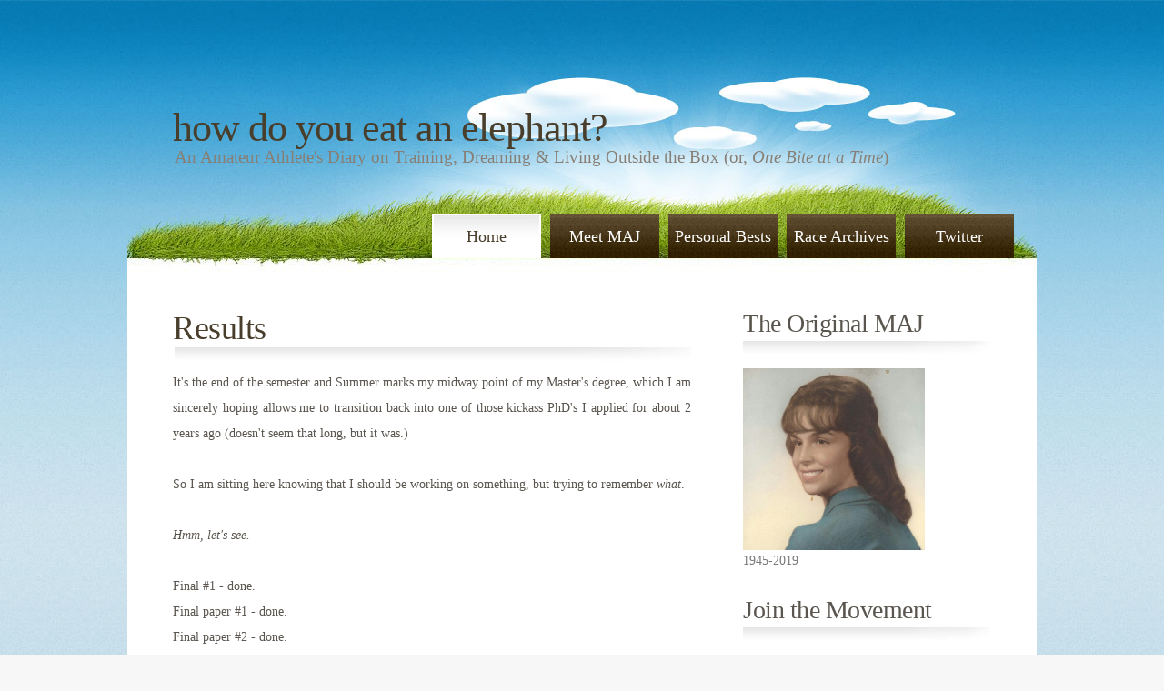

--- FILE ---
content_type: text/html; charset=UTF-8
request_url: http://www.theoriginalmaj.com/2013/05/results.html
body_size: 13722
content:
<!DOCTYPE html>
<html dir='ltr' xmlns='http://www.w3.org/1999/xhtml' xmlns:b='http://www.google.com/2005/gml/b' xmlns:data='http://www.google.com/2005/gml/data' xmlns:expr='http://www.google.com/2005/gml/expr'>
<head>
<link href='https://www.blogger.com/static/v1/widgets/2944754296-widget_css_bundle.css' rel='stylesheet' type='text/css'/>
<meta content='text/html; charset=UTF-8' http-equiv='Content-Type'/>
<meta content='blogger' name='generator'/>
<link href='http://www.theoriginalmaj.com/favicon.ico' rel='icon' type='image/x-icon'/>
<link href='http://www.theoriginalmaj.com/2013/05/results.html' rel='canonical'/>
<link rel="alternate" type="application/atom+xml" title="How Do You Eat an Elephant? - Atom" href="http://www.theoriginalmaj.com/feeds/posts/default" />
<link rel="alternate" type="application/rss+xml" title="How Do You Eat an Elephant? - RSS" href="http://www.theoriginalmaj.com/feeds/posts/default?alt=rss" />
<link rel="service.post" type="application/atom+xml" title="How Do You Eat an Elephant? - Atom" href="https://www.blogger.com/feeds/5247890905999636681/posts/default" />

<link rel="alternate" type="application/atom+xml" title="How Do You Eat an Elephant? - Atom" href="http://www.theoriginalmaj.com/feeds/2265618314582977986/comments/default" />
<!--Can't find substitution for tag [blog.ieCssRetrofitLinks]-->
<meta content='http://www.theoriginalmaj.com/2013/05/results.html' property='og:url'/>
<meta content='Results' property='og:title'/>
<meta content='It&#39;s the end of the semester and Summer marks my midway point of my Master&#39;s degree, which I am sincerely hoping allows me to transition bac...' property='og:description'/>
<title>How Do You Eat an Elephant?: Results</title>
<style id='page-skin-1' type='text/css'><!--
/*
-----------------------------------------------
Blogger Template Style
Name:     Earthling two
Designer: Free CSS Templates
URL:      http://www.freecsstemplates.org
Blogger Template by: ChicaBlogger
URL:      http://www.chicablogger.com
Date:     Sep 2009
----------------------------------------------- */
/* Variable definitions
====================
<Variable name="textcolor" description="Text Color"
type="color" default="#5A554E">
<Variable name="linkcolor" description="Link Color"
type="color" default="#516C00">
<Variable name="pagetitlecolor" description="Blog Title Color"
type="color" default="#FFFFFF">
<Variable name="descriptioncolor" description="Blog Description Color"
type="color" default="#C5E8FF">
<Variable name="titlecolor" description="Post Title Color"
type="color" default="#493E2B">
<Variable name="bordercolor" description="Border Color"
type="color" default="#ccc">
<Variable name="sidebarcolor" description="Sidebar Title Color"
type="color" default="#493E2B">
<Variable name="sidebartextcolor" description="Sidebar Text Color"
type="color" default="#787878">
<Variable name="bodyfont" description="Text Font"
type="font" default="normal normal 87.5% Georgia, 'Times New Roman', Times, serif">
<Variable name="headerfont" description="Sidebar Title Font"
type="font"
default="normal normal 200% Georgia, 'Times New Roman', Times, serif">
<Variable name="pagetitlefont" description="Blog Title Font"
type="font"
default="normal normal 314% Georgia, "Georgia, 'Times New Roman', Times, serif">
<Variable name="descriptionfont" description="Blog Description Font"
type="font"
default="normal normal 135% Georgia, 'Times New Roman', Times, serif">
<Variable name="startSide" description="Side where text starts in blog language"
type="automatic" default="left">
<Variable name="endSide" description="Side where text ends in blog language"
type="automatic" default="right">
*/
/* Reset */
#navbar, #navbar-iframe {
display: none;
}
/* General */
body {
margin: 0;
padding: 0;
background: #F7F7F7 url(https://blogger.googleusercontent.com/img/b/R29vZ2xl/AVvXsEiQHfaKUT2bCFFO92oZ6iBF2x1sYmFWNT9vjfUdMNUEFUcMhI7SDwv0vK6n20ikI3aD5J8ocd-wbIdsxz16KhO7a663EZk7BcE3vgUT3xl8udT0E-wfCNKajDn-K3UtqjJ-a6krOnqNDp8/s1600/img01.jpg) repeat left top;
font-family: Georgia, "Times New Roman", Times, serif;
font-size: 14px;
color: #5A554E;
}
h1, h2, h3 {
margin: 0;
padding: 0;
font-weight: normal;
color: #32639A;
font-family: Georgia, "Times New Roman", Times, serif;
}
p, ul, ol {
margin-top: 0;
line-height: 200%;
font-family: "Trebuchet MS", Georgia, "Times New Roman", Times, serif;
}
ul, ol {
margin: 0px;
padding: 0px;
list-style: none;
}
a:link, a:visited {
text-decoration: underline;
color: #516C00;
}
a:hover {
text-decoration: none;
}
h2 a {
text-decoration: none;
}
#wrapper {
margin: 0px;
padding: 0px;
background: url(https://blogger.googleusercontent.com/img/b/R29vZ2xl/AVvXsEjkc7iXZKFOjhcCfuIbNWZkNcsE5qnFvTDoE5fIy2AGkxT6Za9gg1cY8zTg5oS4ERWFk51i7HZUNtGT3hNyaL2rx2Okt1RQX73L6qNkKdlojUbUQXdfVmxN9aSfQpfFNV-8mPX_ig-jCdk/s1600/img02.jpg) repeat-x left top;
}
/* Header */
#header-wrapper {
width: 1000px;
height: 235px;
margin: 0 auto;
padding: 0px;
background: url(https://blogger.googleusercontent.com/img/b/R29vZ2xl/AVvXsEhjPeRgOYtMw1hpGKWc2IQdfD0bMchY-idbLsaZsI8pQaqTpbocFaM0LNcS1oKNj_TM3tNKgiz51ZOpFEMaMUaneb42qf08jA1KiBGjaJu6D3SVHCwas65GyIg64gFASC_2xIc6OsJxGFM/s1600/img03.jpg) no-repeat left top;
}
#header {
float: left;
margin: 0;
padding: 115px 0px 0px 50px;
color: #000000;
}
#header h1, #header p {
margin: 0;
padding: 0;
font-family: Georgia, "Times New Roman", Times, serif;
}
#header h1 {
letter-spacing: -1px;
text-transform: lowercase;
font-size: 44px;
}
#header h1 a {
color: #493e2b;
text-decoration: none;
}
#header .description{
margin: -30px 0px 0px 0px;
padding: 26px 0 0 2px;
font: normal normal 135% Georgia, 'Times New Roman', Times, serif;
color: #877f75;
}
#header img {
margin-left: auto;
margin-right: auto;
}
/* Search */
.gsc-branding-text, .gsc-branding-img-noclear {
display:none;
}
input.gsc-search-button {
height: 22px;
border: 1px solid #5A4B2F;
background: #5A4B2F url(https://blogger.googleusercontent.com/img/b/R29vZ2xl/AVvXsEhcmo-nJ0GiKcyCdL38MwmlbKPnA0Y-dXSZFtfsb8KLKoe7mfi05lmQMVST4oUd9P6Cj74-U7cQ9Pf-iF4LbKgmXYTyLdejqVNBxLOWMA0s73SRWYyfN_seSbGHmCPBC-acy5_lxX4K4oY/s1600/img12.jpg) repeat-x;
color: #FFF;
}
input.gsc-input {
padding: 3px 0;
margin: 0;
text-transform: lowercase;
font: normal 11px Arial, Helvetica, sans-serif;
color: #5D781D;
}
/* Menu */
#menu {
width: 1000px;
height: 65px;
margin: 0 auto;
padding: 0;
background: url(https://blogger.googleusercontent.com/img/b/R29vZ2xl/AVvXsEjrfwVA4c9-hXSNApSg2RGXH4BaqlnLiB_Bo6_MeP_a8ZmMhSCb-JGGtz-UY5v7Rjt080S542JjGFz2gmdjvdtZSvq01nMTEzk59y39pv_fvoN6e-TArsUdLWRC2XDWNm-UNHmUL5gx0TI/s1600/img04.jpg) no-repeat left top;
}
#menu ul {
float: right;
margin: 0;
padding: 0px 25px 0px 0px;
list-style: none;
line-height: normal;
}
#menu li {
float: left;
}
#menu a {
display: block;
width: 120px;
height: 39px;
margin-left: 10px;
padding-top: 15px;
background: url(https://blogger.googleusercontent.com/img/b/R29vZ2xl/AVvXsEhPyjx4JVrho1x0NvYw1NveoUCwurHZxtXwz66H3CPjZUtMWQlwAtvCLWNMRR_7LrY2BUYR0QpcSpazvUL9V_jL9rhtCJigRbWkiVUpDOafNDPJmlf8HbxxM2aaEA-iaHTwa0dItgp0dFo/s1600/img05.jpg) repeat-x left top;
font-family: Georgia, "Times New Roman", Times, serif;
text-decoration: none;
text-align: center;
font-size: 18px;
font-weight: normal;
color: #FFFFFF;
border: none;
}
#menu a:hover, #menu .current_page_item a {
text-decoration: none;
}
#menu .current_page_item a {
background: url(https://blogger.googleusercontent.com/img/b/R29vZ2xl/AVvXsEgklSkIZO3PMsSpDE0zKLO3WwIec0wEcMfXL9Ib3gmKW31nHesMnrBH4S5a0PL-IrlqeT_RU_gRe2zt3g9mFUnLmI1IQqKdewjt_h5q1AJO-oC1Q66J3-bbBkmrkevubcA1f5KUwOyyvhc/s1600/img06.jpg) no-repeat left top;
padding-left: 0;
color: #493E2B;
}
/* Containers */
#outer-wrapper {
width: 900px;
margin: 0px auto;
padding: 40px 50px 0px 50px;
background: #FFFFFF;
}
#main-wrapper {
float: left;
width: 570px;
padding: 0px 0px 0px 0px;
}
#sidebar-wrapper {
float: right;
width: 273px;
padding: 0px;
color: #787878;
}
/* Post */
.post {
margin-bottom: 20px;
font-family: "Trebuchet MS", Georgia, "Times New Roman", Times, serif;
}
.post h3 a, .post h3 a:visited, .post h3 strong  {
color: #493E2B;
border: none;
text-decoration: none;
margin-bottom: 10px;
padding: 12px 0 0 0px;
letter-spacing: -.5px;
font-size: 36px;
}
.post-footer{
margin: 10px 0px 0px 0px;
padding: 0px 0px 10px 0px;
font-weight: normal;
color: #6E8D3D;
}
.post .meta .date {
float: left;
}
.post-body {
background: url(https://blogger.googleusercontent.com/img/b/R29vZ2xl/AVvXsEjudCZicAk0Tly1mR5ikpp9BuiZdnpjCn4s_5mAuD2shbyEnxZ5T00wFZSwd_sJtGri5EvkAfGbZ_ECo0DNCDqGM2P78H5Q2P63Ft6N0XYNVtjsWaxeQrf7LUVNY0rOKSuRLNjG8WjPuWQ/s1600/img08.jpg) no-repeat left top;
padding: 25px 0px 0px 0px;
text-align: justify;
line-height: 200%;
}
.post-body blockquote {
line-height:1.3em;
}
.comment-link{
background: url(https://blogger.googleusercontent.com/img/b/R29vZ2xl/AVvXsEhr12OYiLIX4boljY1cBYftTkFtMeOe2nBdkkLTe_lbHXIXYeJjlxuozdKY1QqSbY58ii7IJQAvlLCq5g2hmVxjzycB3_Qjv47YGqZCqLVyN_6aSKxbs55wUMeOyyCoHJQnrkV6NIcjBsc/s1600/img11.gif) no-repeat left 3px;
padding-left: 16px;
}
.post img {
padding:4px;
border:1px solid #cccccc;
}
.post-author{
background: url(https://blogger.googleusercontent.com/img/b/R29vZ2xl/AVvXsEiFKqeOGq6wEnoM7M2K9-YW4GRRvsA7ns-SYiSTngHAicXQxd_yem_EvaZ5V-i2PtAXiQEHyaiJbQVweOKQPtEnZso8OU82V7-DtDj5p9tjZ9lu1f_5jvrIqCIvp81WQF1EhpSKsFZXchQ/s1600/img10.gif) no-repeat left 3px;
padding-left: 16px;
}
/* Comments */
#comments h4 {
margin:1em 0;
font-weight: bold;
line-height: 1.4em;
color: #5a554e;
}
#comments-block {
margin:1em 0 1.5em;
line-height:1.6em;
}
#comments-block .comment-author {
margin:.5em 0;
}
#comments-block .comment-author a{
text-decoration: none;
font-weight: bold;
}
#comments-block .comment-body {
margin:.25em 0 0;
}
#comments-block .comment-footer {
margin:-.25em 0 2em;
line-height: 1.4em;
border-bottom: 1px dashed #cccccc;
padding-bottom: 20px;
}
#comments-block .comment-footer a{
text-decoration: none;
font-size: 12px;
}
#comments-block .comment-body p {
margin:0 0 .75em;
}
.deleted-comment {
font-style:italic;
color:gray;
}
#blog-pager-newer-link {
float: left;
}
#blog-pager-older-link {
float: right;
}
#blog-pager {
text-align: center;
}
.feed-links {
clear: both;
line-height: 2.5em;
}
/* Sidebar Content */
#sidebar {
float: right;
width: 273px;
padding: 0px;
color: #787878;
}
.sidebar ul {
margin: 0;
padding: 0;
list-style: none;
}
.sidebar li {
margin: 0;
padding: 0;
}
.sidebar ul li {
line-height: 35px;
margin: 0px;
padding: 0px;
border-left: none;
}
.sidebar h2 {
height: 65px;
background: url(https://blogger.googleusercontent.com/img/b/R29vZ2xl/AVvXsEgX1ZB6p3ueUiuj3AlnjSpuwgwaaKc5XiLllrCGmTF2GxyYPgO3o2ALdgrC_KEZlEPEyQfbVxfSzGcrWFKkfuYAWO-Pue-jk-wGKqMPYbmzXPKYd68lrsjOvWt3JA6yyYwbaE_oKrS7FZk/s1600/img09.jpg) no-repeat left bottom;
letter-spacing: -.5px;
font: normal normal 200% Georgia, 'Times New Roman', Times, serif;
color: #5a554e;
}
#sidebar p {
margin: 0 0px;
padding: 0px 0px 30px 0px;
text-align: justify;
}
#sidebar p strong {
color: #4A3E29;
}
.sidebar .widget {
margin-bottom: 30px;
}
/* Profile */
.profile-img {
float: left;
margin-top: 0;
margin-right: 5px;
margin-bottom: 5px;
margin-left: 0;
padding: 4px;
border: 1px solid #cccccc;
}
.profile-data {
margin:0;
color: #5a554e;
font-weight: bold;
line-height: 1.6em;
}
.profile-datablock {
margin:.5em 0 .5em;
}
.profile-textblock {
margin: 0.5em 0;
line-height: 1.6em;
}
/* Footer */
#footer-wrapper {
width: 900px;
height: 255px;
margin: 0 auto;
padding: 60px 50px 0px 50px;
background: url(https://blogger.googleusercontent.com/img/b/R29vZ2xl/AVvXsEjDmGCpSNk8TotWQmLoT07D4EbrWx6gXRRBvy2pJzwgLZC33pvbj2T4A26b_Vid8g-LLCgqsiiJxouyQsKNojoWH9Mbgb8c3doqcceCXb91HuhkBoognXwzBdM6m5FFKRaErnB1nkqBvEo/s1600/img15.jpg) no-repeat left top;
font-size: 12px;
color: #887450;
font-family:"Trebuchet MS",Georgia,"Times New Roman",Times,serif;
line-height:200%;
}
#footer-wrapper .column1 {
float: left;
width: 570px;
}
#footer-wrapper .column2 {
float: right;
width: 273px;
}
#footer-wrapper h2 {
padding-bottom: 10px;
font-size: 22px;
color: #E3D2B6;
}
#footer-wrapper strong {
color: #E3D2B6;
}
#footer-wrapper a {
color: #AA8B55;
}
#footer-wrapper a:hover {
color: #AA8B55;
}
#footer {
height: 50px;
margin: 0 auto;
padding: 0px 0 15px 0;
font-family: Arial, Helvetica, sans-serif;
}
#footer p {
margin: 0;
line-height: normal;
font-size: 12px;
text-align: center;
color: #82A2B9;
}
#footer a {
text-decoration: underline;
color: #82A2B9;
}

--></style>
<link href='https://www.blogger.com/dyn-css/authorization.css?targetBlogID=5247890905999636681&amp;zx=9e304a4b-62e9-4b25-b0a8-48a543e32c79' media='none' onload='if(media!=&#39;all&#39;)media=&#39;all&#39;' rel='stylesheet'/><noscript><link href='https://www.blogger.com/dyn-css/authorization.css?targetBlogID=5247890905999636681&amp;zx=9e304a4b-62e9-4b25-b0a8-48a543e32c79' rel='stylesheet'/></noscript>
<meta name='google-adsense-platform-account' content='ca-host-pub-1556223355139109'/>
<meta name='google-adsense-platform-domain' content='blogspot.com'/>

</head>
<body>
<div class='navbar section' id='navbar'><div class='widget Navbar' data-version='1' id='Navbar1'><script type="text/javascript">
    function setAttributeOnload(object, attribute, val) {
      if(window.addEventListener) {
        window.addEventListener('load',
          function(){ object[attribute] = val; }, false);
      } else {
        window.attachEvent('onload', function(){ object[attribute] = val; });
      }
    }
  </script>
<div id="navbar-iframe-container"></div>
<script type="text/javascript" src="https://apis.google.com/js/platform.js"></script>
<script type="text/javascript">
      gapi.load("gapi.iframes:gapi.iframes.style.bubble", function() {
        if (gapi.iframes && gapi.iframes.getContext) {
          gapi.iframes.getContext().openChild({
              url: 'https://www.blogger.com/navbar/5247890905999636681?po\x3d2265618314582977986\x26origin\x3dhttp://www.theoriginalmaj.com',
              where: document.getElementById("navbar-iframe-container"),
              id: "navbar-iframe"
          });
        }
      });
    </script><script type="text/javascript">
(function() {
var script = document.createElement('script');
script.type = 'text/javascript';
script.src = '//pagead2.googlesyndication.com/pagead/js/google_top_exp.js';
var head = document.getElementsByTagName('head')[0];
if (head) {
head.appendChild(script);
}})();
</script>
</div></div>
<div id='wrapper'>
<div id='header-wrapper'>
<div class='header section' id='header'><div class='widget Header' data-version='1' id='Header1'>
<div id='header-inner'>
<div class='titlewrapper'>
<h1 class='title'>
<a href='http://www.theoriginalmaj.com/'>
<a href='http://www.theoriginalmaj.com/'>
How Do You Eat an Elephant?
</a>
</a>
</h1>
</div>
<div class='descriptionwrapper'>
<p class='description'><span>An Amateur Athlete&#39;s Diary on Training, Dreaming &amp; Living Outside the Box

(or, <i>One Bite at a Time</i>)</span></p>
</div>
</div>
</div></div>
</div>
<div id='menu'>
<ul>
<li class='current_page_item'><a href='http://www.theoriginalmaj.com/' title='Home'>Home</a></li>
<li><a href='http://megganann.blogspot.com/p/about-me.html' title='Meet MAJ'>Meet MAJ</a></li>
<li><a href='http://megganann.blogspot.com/p/personal-bests.html' title='Personal Bests'>Personal Bests</a></li>
<li><a href='http://megganann.blogspot.com/p/race-and-tri-archives.html' title='Race Archives'>Race Archives</a></li>
<li><a href='http://twitter.com/theoriginalmaj' title='Twitter'>Twitter</a></li>
</ul></div><!-- End menu -->
<div id='outer-wrapper'>
<!-- skip links for text browsers -->
<span id='skiplinks' style='display:none;'>
<a href='#main'>skip to main </a> |
      <a href='#sidebar'>skip to sidebar</a>
</span>
<div id='main-wrapper'>
<div class='main section' id='main'><div class='widget Blog' data-version='1' id='Blog1'>
<div class='blog-posts hfeed'>
<!--Can't find substitution for tag [defaultAdStart]-->
<div class='post hentry uncustomized-post-template'>
<a name='2265618314582977986'></a>
<h3 class='post-title entry-title'>
<a href='http://www.theoriginalmaj.com/2013/05/results.html'>Results</a>
</h3>
<div class='post-header-line-1'></div>
<div class='post-body entry-content'>
It's the end of the semester and Summer marks my midway point of my Master's degree, which I am sincerely hoping allows me to transition back into one of those kickass PhD's I applied for about 2 years ago (doesn't seem that long, but it was.)<br />
<br />
So I&nbsp;am sitting here knowing that I should be working on something, but trying to remember <em>what</em>.<br />
<br />
<em>Hmm, let's see.</em><br />
<br />
Final #1 - done.<br />
Final paper #1 - done.<br />
Final paper #2 - done.<br />
<br />
Ok, so I only have final #2 and I've already started working on a piece of it.&nbsp; <br />
<br />
<em>Could it be I actually have a free (and guilt-free) half hour on my hands?!?!</em><br />
<br />
With that in mind, I wanted to take a few moments catching up with some of my fave bloggers like <a href="http://runkdubrun.blogspot.com/">Karen</a> and <a href="http://www.discombobulatedrunning.com/">Bob</a>. Karen has a great race report up about Rev3# Knoxville, and it got me thinking . . . <br />
<br />
<em>I used to write half-decent race reports.</em><br />
<em></em><br />
<em>Where did they go?</em><br />
<em></em><br />
I flipped through the last year's worth of races and I couldn't tell ya.&nbsp; Half of them aren't even really documented and the other half are "Hey I raced .&nbsp;. . here are the results."&nbsp; In fact, it looks like I pretty much just skip right to the results for ALL of them lately with some lame excuse like, "I'll tell ya more later."&nbsp;&nbsp; Then I talk about what I learned from this race.<br />
<br />
I haven't even told you about&nbsp;how I'm almost&nbsp;back to my normal size, and how I lose weight at the rate of 2 pounds per year compared to&nbsp;most people's a few pounds a month&nbsp;(that is not an exaggeration; last year at this time my low was exactly 2 pounds more than I am now). Thanks to my no-thyroid.&nbsp; I could tell you how I need a new wardrobe but that ain't cheap, and how happy I am to get back to my normal size again, but instead I just say, "thanks to the thyroid meds, I'm still losing weight."&nbsp; No backstory. Just results.<br />
<br />
At first I wondered why this was.&nbsp; I used to love sharing my sorrows and triumphs.&nbsp; What I did wrong, what I did right, how the weather was, what my friends said.&nbsp; But lately it just to take more creative energy and time than I have.<br />
<br />
And then I also realized that I've spent the better part of last year waiting on results - from my dad's tests for his heart, from my cat's tests for his tumor, for my mom's chemo schedule, and for the latest round of tests I am going through to find out if my cancer is back.<br />
<br />
Next up for me is an upper endoscopy, which won't even be scheduled for another month or so, so an ENT doc can look around inside my neck and confirm what's going on. The CT scan and ultrasound say the tissue&nbsp;is recurrent cancer, but my bloodwork says it is not.&nbsp; So the endoscopy results will confirm which one of those is right.&nbsp; <br />
<br />
Results, damn it.<br />
<br />
Here's the funny thing.&nbsp; With all of this chaos going on in my life - both what I share here and what I don't - you would think I would be kind of down in the dumps.&nbsp; You would think I would be slogging through a mire of misery.&nbsp; You would think I would be sad, angry, and frustrated.&nbsp; <br />
<br />
And I have those reactions.&nbsp; I have VERY strong reactions.&nbsp; (Ask anyone who's ever lived with me - I get SUPER emotional when I first find out about something&nbsp;upsetting!!)&nbsp;&nbsp;And I doubt myself.&nbsp; A LOT.&nbsp; (Ask anyone who's ever gotten one of my two-paragraph philosophical text messages.)&nbsp; But every second <em>after that</em>&nbsp; is filled by amazing people and places and experiences, and it doesn't take long for me to remember how lucky I am - blessed, some would say.<br />
<br />
No, I don't have a perfect husband, I don't make a bazillion dollars, I'm not the hottest chick on the block, I'm not some award-winning PhD - I am just enjoying my life and the people in it.&nbsp; No matter what happens, I pretty much fast forward to the fact that I am so happy to have the right people in my life, to have a job I enjoy that pays the bills (even if I can't go out and afford my new wardrobe), to be overall healthy and enjoying everything around me, and learning every single solitary day.&nbsp; <br />
<br />
No, lately, I skip right to the results.<br />
<br />
For once, I don't think that's such a bad thing.
<div style='clear: both;'></div>
</div>
<div class='more'>
</div>
<div class='post-footer'>
<div class='post-footer-line post-footer-line-1'>
<span class='post-author vcard'>
And that's the lastest word from
<span class='fn'>The Original MAJ</span>
</span>
<span class='post-timestamp'>
at
9:00&#8239;AM
</span>
Monday, May 13, 2013
<span class='reaction-buttons'>
</span>
<span class='star-ratings'>
</span>
<span class='post-backlinks post-comment-link'>
</span>
<span class='post-icons'>
<span class='item-control blog-admin pid-1994702984'>
<a href='https://www.blogger.com/post-edit.g?blogID=5247890905999636681&postID=2265618314582977986&from=pencil' title='Edit Post'>
<img alt='' class='icon-action' height='18' src='http://www.blogger.com/img/icon18_edit_allbkg.gif' width='18'/>
</a>
</span>
</span>
</div>
<span class='post-comment-link'>
</span>
<span class='post-labels'>
Labels:
<a href='http://www.theoriginalmaj.com/search/label/blogging' rel='tag'>blogging</a>,
<a href='http://www.theoriginalmaj.com/search/label/results' rel='tag'>results</a>,
<a href='http://www.theoriginalmaj.com/search/label/SICK' rel='tag'>SICK</a>,
<a href='http://www.theoriginalmaj.com/search/label/tri-bloggers' rel='tag'>tri-bloggers</a>
</span>
<div class='post-footer-line post-footer-line-2'>
</div>
<div class='post-footer-line post-footer-line-3'>
<span class='post-location'>
</span>
</div>
</div>
</div>
<div class='comments' id='comments'>
<a name='comments'></a>
<h4>
0
tidbits of wizdom:
        
</h4>
<dl class='avatar-comment-indent' id='comments-block'>
</dl>
<p class='comment-footer'>
<a href='https://www.blogger.com/comment/fullpage/post/5247890905999636681/2265618314582977986' onclick=''>Post a Comment</a>
</p>
<div id='backlinks-container'>
<div id='Blog1_backlinks-container'>
</div>
</div>
</div>
<!--Can't find substitution for tag [adEnd]-->
</div>
<div class='blog-pager' id='blog-pager'>
<span id='blog-pager-newer-link'>
<a class='blog-pager-newer-link' href='http://www.theoriginalmaj.com/2013/05/sometimes-we-surprise-ourselves.html' id='Blog1_blog-pager-newer-link' title='Newer Post'>Newer Post</a>
</span>
<span id='blog-pager-older-link'>
<a class='blog-pager-older-link' href='http://www.theoriginalmaj.com/2013/05/im-rocketman-reflections-on-near-decade.html' id='Blog1_blog-pager-older-link' title='Older Post'>Older Post</a>
</span>
<a class='home-link' href='http://www.theoriginalmaj.com/'>Home</a>
</div>
<div class='clear'></div>
<div class='post-feeds'>
<div class='feed-links'>
Subscribe to:
<a class='feed-link' href='http://www.theoriginalmaj.com/feeds/2265618314582977986/comments/default' target='_blank' type='application/atom+xml'>Post Comments (Atom)</a>
</div>
</div>
</div></div>
</div>
<div id='sidebar-wrapper'>
<div class='sidebar section' id='sidebar'><div class='widget Image' data-version='1' id='Image1'>
<h2>The Original MAJ</h2>
<div class='widget-content'>
<img alt='The Original MAJ' height='200' id='Image1_img' src='https://blogger.googleusercontent.com/img/b/R29vZ2xl/AVvXsEhojO7b1vZPsmnNbSeDQjgqmbJd7FR_9VWXGYuA5HQfpcQ8GxX0IHnEOzoTgxQ-jY_KMxPnLI7hvGKWbjr5KknwAfrRqeNdvXASaBqLj7kF7Zslt6y9GvcqnvV26qSPmS7RoFx-yA8016rQ/s1600/mom1964.jpg' width='200'/>
<br/>
<span class='caption'>1945-2019</span>
</div>
<div class='clear'></div>
</div><div class='widget LinkList' data-version='1' id='LinkList2'>
<h2>Join the Movement</h2>
<div class='widget-content'>
<ul>
<li><a href='http://www.theoriginalmaj.com/2015/09/better-than-me.html'>#betterthanme</a></li>
</ul>
<div class='clear'></div>
</div>
</div><div class='widget Image' data-version='1' id='Image2'>
<h2>The Elephant on Facebook</h2>
<div class='widget-content'>
<a href='http://www.facebook.com/theoriginalmaj'>
<img alt='The Elephant on Facebook' height='145' id='Image2_img' src='https://blogger.googleusercontent.com/img/b/R29vZ2xl/AVvXsEjksIDRQ7tiUifUCuVHsAZ_Cro4vmzp1laNXpX7_ldBbPFARbMemIxpAnk5J_y38lK75DteQt98HzADifPp3dc-eJiUQSjF42OwbdlJfhAladxjUAoArynu9fDOsEtAu0qfglZp4bhQcSd5/s273/121617897960609915lemmling_2D_cartoon_elephant_svg_med.png' width='200'/>
</a>
<br/>
</div>
<div class='clear'></div>
</div><div class='widget Image' data-version='1' id='Image3'>
<h2>2019 USAT Age Group Nationals</h2>
<div class='widget-content'>
<a href='https://www.teamusa.org/usa-triathlon/events/national-championships/2019/2019-toyota-age-group-national-championships/results'>
<img alt='2019 USAT Age Group Nationals' height='200' id='Image3_img' src='https://blogger.googleusercontent.com/img/b/R29vZ2xl/AVvXsEi-3_jG0sMeIJLze9t2CDqeQgKDECUyCrgXuOS0AydlabhTpOMD4-SCh64yRzV06rveVOIc4ApXt_7GQ1mtUE4AF3Q9KoxMiOkvQWVZhIUcwsLPRynneDALVT6R9I-tWewd8cWZUQbIJ02W/s200/27_m-100904969-DIGITAL_HIGHRES-2777_056505-31508098.JPG' width='133'/>
</a>
<br/>
</div>
<div class='clear'></div>
</div><div class='widget LinkList' data-version='1' id='LinkList3'>
<h2>2020 Race Schedule</h2>
<div class='widget-content'>
<ul>
<li><a href='https://runsignup.com/Race/GA/JekyllIsland/JekyllIslandMarathonand10k'>January 2020: Jekyll Island Half Marathon</a></li>
<li><a href='https://myfbra.org/la/'>April 2020: Florida State Time Trial Championships</a></li>
<li><a href='http://www.ironman.com/triathlon/events/americas/ironman-70.3/chattanooga/register.aspx'>May 2020: Ironman Chattanooga 70.3</a></li>
</ul>
<div class='clear'></div>
</div>
</div><div class='widget LinkList' data-version='1' id='LinkList1'>
<h2>Coaching and Planning</h2>
<div class='widget-content'>
<ul>
<li><a href='http://instagram.com/the_perpinan_project'>Richard Perpinan, Cycling Coach</a></li>
<li><a href='http://gu3training.com'>Doug Guthrie, Triathlon Coach</a></li>
</ul>
<div class='clear'></div>
</div>
</div><div class='widget BlogList' data-version='1' id='BlogList1'>
<h2 class='title'>People Who Kick Ass</h2>
<div class='widget-content'>
<div class='blog-list-container' id='BlogList1_container'>
<ul id='BlogList1_blogs'>
<li style='display: block;'>
<div class='blog-icon'>
<img data-lateloadsrc='https://lh3.googleusercontent.com/blogger_img_proxy/AEn0k_sudo1xfjnKgEF9Tk5A6oF_1cMWV7wFdcoNDMomE4ghu1_rSLO94WR3VgBHV-yt5yTzZJsJ0C49l0eG6YEn3Hf7xA_jUy3WVb-xarOWDjlfm2S2M0M=s16-w16-h16' height='16' width='16'/>
</div>
<div class='blog-content'>
<div class='blog-title'>
<a href='http://trainingwithtracy.blogspot.com/' target='_blank'>
Training Tips from the Cycle Chick</a>
</div>
<div class='item-content'>
</div>
</div>
<div style='clear: both;'></div>
</li>
<li style='display: block;'>
<div class='blog-icon'>
<img data-lateloadsrc='https://lh3.googleusercontent.com/blogger_img_proxy/AEn0k_v7fhchmg4edAasFsqytFaUz8ozFna3fNDQugE4MWb4D3wh88BlEj9QfCzibjjLv-zonWHpYjblpqN9FrjjgEU4A6bHYY2f9g=s16-w16-h16' height='16' width='16'/>
</div>
<div class='blog-content'>
<div class='blog-title'>
<a href='http://linae.blogspot.com/' target='_blank'>
A Most Peculiar Gray</a>
</div>
<div class='item-content'>
</div>
</div>
<div style='clear: both;'></div>
</li>
<li style='display: block;'>
<div class='blog-icon'>
<img data-lateloadsrc='https://lh3.googleusercontent.com/blogger_img_proxy/AEn0k_udazmICFF0RZ01ZPVoIxFsM3MURP0-4_3pc1Z7gPKO2WbhTiQ8Q-rwXw-kdizAIXHK-gYWOq_7DeEszHZH-06pVA_-QvKOn5WSogMSPzP4BeM=s16-w16-h16' height='16' width='16'/>
</div>
<div class='blog-content'>
<div class='blog-title'>
<a href='http://littlegirlinthebigworld.com' target='_blank'>
little girl in the big world</a>
</div>
<div class='item-content'>
</div>
</div>
<div style='clear: both;'></div>
</li>
<li style='display: block;'>
<div class='blog-icon'>
<img data-lateloadsrc='https://lh3.googleusercontent.com/blogger_img_proxy/AEn0k_vFDUKeVZ4ch6OoAmcETaYF90twDakJr5ecoj7pHCaMaGsIr0W85O5wQbfFPOeic76zfXCfZlDWm-4FBJNfp_xA2BRkHnkc0qFPNVuFu0g5xQ=s16-w16-h16' height='16' width='16'/>
</div>
<div class='blog-content'>
<div class='blog-title'>
<a href='http://heidileeaustin.blogspot.com/' target='_blank'>
TriAngel</a>
</div>
<div class='item-content'>
</div>
</div>
<div style='clear: both;'></div>
</li>
<li style='display: block;'>
<div class='blog-icon'>
<img data-lateloadsrc='https://lh3.googleusercontent.com/blogger_img_proxy/AEn0k_vEWzaSWaoODfHNuSwhCr8Mas4IxlDoiIcBb1LCIP-afClXCj5wboEu6xRnzSLkYk2kHgtWFXvl3DGr10acEE6DzwSfSkTEvKKtTWDP_w=s16-w16-h16' height='16' width='16'/>
</div>
<div class='blog-content'>
<div class='blog-title'>
<a href='http://runkdubrun.blogspot.com/' target='_blank'>
Working it out...</a>
</div>
<div class='item-content'>
</div>
</div>
<div style='clear: both;'></div>
</li>
<li style='display: block;'>
<div class='blog-icon'>
<img data-lateloadsrc='https://lh3.googleusercontent.com/blogger_img_proxy/AEn0k_tmJzE5JYH0P_ltIHDzO8iCzQAWNnhODcjQKW4NZKhDtO0nRw_2TauqabAVqgPBlD_-wMxWufiuAeHJr3oD8W21nRXN1OnybmDNmtvr=s16-w16-h16' height='16' width='16'/>
</div>
<div class='blog-content'>
<div class='blog-title'>
<a href='http://muppetdogs.blogspot.com/' target='_blank'>
Bounce Bark Run</a>
</div>
<div class='item-content'>
</div>
</div>
<div style='clear: both;'></div>
</li>
<li style='display: block;'>
<div class='blog-icon'>
<img data-lateloadsrc='https://lh3.googleusercontent.com/blogger_img_proxy/AEn0k_tgjaXAFOpAwmMJKoyQzN0mW9f4JGlNYb_T20LY28m5xWqolVK14xg2AFyqRROVWrnLHim6LM7KXsMVuPvAKmCo3FXBtFquYTpW2CzU0nEQQI4=s16-w16-h16' height='16' width='16'/>
</div>
<div class='blog-content'>
<div class='blog-title'>
<a href='http://rbr-runbabyrun.blogspot.com/' target='_blank'>
Run Bitch Run</a>
</div>
<div class='item-content'>
</div>
</div>
<div style='clear: both;'></div>
</li>
<li style='display: block;'>
<div class='blog-icon'>
<img data-lateloadsrc='https://lh3.googleusercontent.com/blogger_img_proxy/AEn0k_sN6AIN1Z-5ngfCIh6ZYhwKa2kF1s2TTWhqdq0cpbUQkuYYcfjeX1swqGtpOF6q49AIzh4x5R93gBNiZ6WqBJJvlxNOg5rNsP3SKOo6FjmQw8INeDSIJA0aEw=s16-w16-h16' height='16' width='16'/>
</div>
<div class='blog-content'>
<div class='blog-title'>
<a href='http://couchpotato-to-ironman.blogspot.com/' target='_blank'>
Couch Potato to Ironman</a>
</div>
<div class='item-content'>
</div>
</div>
<div style='clear: both;'></div>
</li>
<li style='display: block;'>
<div class='blog-icon'>
<img data-lateloadsrc='https://lh3.googleusercontent.com/blogger_img_proxy/AEn0k_sIfOANbvUVZ4xMtfd6kh5e1DAlnWYYvhNKPaEgPCx6hcGCz1hrW2QC2tdyDrKxwEurM3MW3uQsT7cW_IELxz0xVKo_57NE45e-5QI47wAPNg=s16-w16-h16' height='16' width='16'/>
</div>
<div class='blog-content'>
<div class='blog-title'>
<a href='http://happyeeyoreucf.blogspot.com/' target='_blank'>
My little corner of the internet ...</a>
</div>
<div class='item-content'>
</div>
</div>
<div style='clear: both;'></div>
</li>
<li style='display: block;'>
<div class='blog-icon'>
<img data-lateloadsrc='https://lh3.googleusercontent.com/blogger_img_proxy/AEn0k_tf5NHc1oDSbqYqTO9NIWfxGoHADv61MRTc_hzeuwDGq9yyEf_HqbE5Zz5QjfzNcWidqTPhyUUSfZ3d1Y8KDtJc_CdFPKB-HUmAIZal=s16-w16-h16' height='16' width='16'/>
</div>
<div class='blog-content'>
<div class='blog-title'>
<a href='http://alili-tris.blogspot.com/feeds/posts/default' target='_blank'>
Running Down My Dreams</a>
</div>
<div class='item-content'>
</div>
</div>
<div style='clear: both;'></div>
</li>
<li style='display: block;'>
<div class='blog-icon'>
<img data-lateloadsrc='https://lh3.googleusercontent.com/blogger_img_proxy/AEn0k_uv-MhyihPoF8ukTvmBzxCD9LQ0o4ulnk8scsx-w_-QzBiorLLIIIer28xlBAk7SPyQSBWqOvfZbRu4bew7YdYuNcVbwjeHqNmPyhXq3Pc9kw=s16-w16-h16' height='16' width='16'/>
</div>
<div class='blog-content'>
<div class='blog-title'>
<a href='http://running-crazy.blogspot.com/feeds/posts/default' target='_blank'>
Running Crazy</a>
</div>
<div class='item-content'>
</div>
</div>
<div style='clear: both;'></div>
</li>
<li style='display: block;'>
<div class='blog-icon'>
<img data-lateloadsrc='https://lh3.googleusercontent.com/blogger_img_proxy/AEn0k_soT4wP1OZGUkqkVlNmRYe8RlQAW45q42ePDrhI9vI_yQFvE4W25z4PQ2kHUXTtqt9qNQoM6R20qyI9wvT72GL6uMhd-ifTM1GKMaYOqi0AxKsaiS7iF0K89g=s16-w16-h16' height='16' width='16'/>
</div>
<div class='blog-content'>
<div class='blog-title'>
<a href='http://discombobulatedrunning.blogspot.com/feeds/posts/default' target='_blank'>
Discom-BOB-ulated Running</a>
</div>
<div class='item-content'>
</div>
</div>
<div style='clear: both;'></div>
</li>
</ul>
<div class='clear'></div>
</div>
</div>
</div><div class='widget BlogArchive' data-version='1' id='BlogArchive1'>
<h2>Previous Mutterings of the MAJ</h2>
<div class='widget-content'>
<div id='ArchiveList'>
<div id='BlogArchive1_ArchiveList'>
<select id='BlogArchive1_ArchiveMenu'>
<option value=''>Previous Mutterings of the MAJ</option>
<option value='http://www.theoriginalmaj.com/2023/06/'>June (1)</option>
<option value='http://www.theoriginalmaj.com/2019/10/'>October (1)</option>
<option value='http://www.theoriginalmaj.com/2016/03/'>March (1)</option>
<option value='http://www.theoriginalmaj.com/2016/01/'>January (1)</option>
<option value='http://www.theoriginalmaj.com/2015/12/'>December (3)</option>
<option value='http://www.theoriginalmaj.com/2015/11/'>November (3)</option>
<option value='http://www.theoriginalmaj.com/2015/10/'>October (8)</option>
<option value='http://www.theoriginalmaj.com/2015/09/'>September (2)</option>
<option value='http://www.theoriginalmaj.com/2015/08/'>August (3)</option>
<option value='http://www.theoriginalmaj.com/2015/07/'>July (1)</option>
<option value='http://www.theoriginalmaj.com/2015/04/'>April (5)</option>
<option value='http://www.theoriginalmaj.com/2014/12/'>December (1)</option>
<option value='http://www.theoriginalmaj.com/2014/09/'>September (1)</option>
<option value='http://www.theoriginalmaj.com/2014/07/'>July (4)</option>
<option value='http://www.theoriginalmaj.com/2014/05/'>May (3)</option>
<option value='http://www.theoriginalmaj.com/2014/03/'>March (1)</option>
<option value='http://www.theoriginalmaj.com/2014/02/'>February (4)</option>
<option value='http://www.theoriginalmaj.com/2013/12/'>December (1)</option>
<option value='http://www.theoriginalmaj.com/2013/11/'>November (6)</option>
<option value='http://www.theoriginalmaj.com/2013/10/'>October (6)</option>
<option value='http://www.theoriginalmaj.com/2013/09/'>September (6)</option>
<option value='http://www.theoriginalmaj.com/2013/08/'>August (2)</option>
<option value='http://www.theoriginalmaj.com/2013/07/'>July (5)</option>
<option value='http://www.theoriginalmaj.com/2013/06/'>June (7)</option>
<option value='http://www.theoriginalmaj.com/2013/05/'>May (9)</option>
<option value='http://www.theoriginalmaj.com/2013/04/'>April (2)</option>
<option value='http://www.theoriginalmaj.com/2012/12/'>December (7)</option>
<option value='http://www.theoriginalmaj.com/2012/11/'>November (1)</option>
<option value='http://www.theoriginalmaj.com/2012/10/'>October (1)</option>
<option value='http://www.theoriginalmaj.com/2012/09/'>September (1)</option>
<option value='http://www.theoriginalmaj.com/2012/08/'>August (3)</option>
<option value='http://www.theoriginalmaj.com/2012/07/'>July (4)</option>
<option value='http://www.theoriginalmaj.com/2012/04/'>April (3)</option>
<option value='http://www.theoriginalmaj.com/2012/03/'>March (12)</option>
<option value='http://www.theoriginalmaj.com/2012/02/'>February (14)</option>
<option value='http://www.theoriginalmaj.com/2012/01/'>January (20)</option>
<option value='http://www.theoriginalmaj.com/2011/12/'>December (14)</option>
<option value='http://www.theoriginalmaj.com/2011/11/'>November (3)</option>
<option value='http://www.theoriginalmaj.com/2011/10/'>October (9)</option>
<option value='http://www.theoriginalmaj.com/2011/09/'>September (6)</option>
<option value='http://www.theoriginalmaj.com/2011/08/'>August (4)</option>
<option value='http://www.theoriginalmaj.com/2011/07/'>July (5)</option>
<option value='http://www.theoriginalmaj.com/2011/06/'>June (1)</option>
<option value='http://www.theoriginalmaj.com/2011/05/'>May (3)</option>
<option value='http://www.theoriginalmaj.com/2011/04/'>April (1)</option>
<option value='http://www.theoriginalmaj.com/2011/03/'>March (12)</option>
<option value='http://www.theoriginalmaj.com/2011/02/'>February (7)</option>
<option value='http://www.theoriginalmaj.com/2011/01/'>January (5)</option>
<option value='http://www.theoriginalmaj.com/2010/12/'>December (6)</option>
<option value='http://www.theoriginalmaj.com/2010/11/'>November (5)</option>
<option value='http://www.theoriginalmaj.com/2010/10/'>October (9)</option>
<option value='http://www.theoriginalmaj.com/2010/09/'>September (8)</option>
<option value='http://www.theoriginalmaj.com/2010/08/'>August (12)</option>
<option value='http://www.theoriginalmaj.com/2010/07/'>July (1)</option>
<option value='http://www.theoriginalmaj.com/2010/02/'>February (3)</option>
<option value='http://www.theoriginalmaj.com/2010/01/'>January (9)</option>
<option value='http://www.theoriginalmaj.com/2009/12/'>December (1)</option>
<option value='http://www.theoriginalmaj.com/2009/11/'>November (3)</option>
<option value='http://www.theoriginalmaj.com/2009/08/'>August (1)</option>
<option value='http://www.theoriginalmaj.com/2009/07/'>July (3)</option>
<option value='http://www.theoriginalmaj.com/2009/06/'>June (2)</option>
<option value='http://www.theoriginalmaj.com/2009/05/'>May (8)</option>
<option value='http://www.theoriginalmaj.com/2009/04/'>April (3)</option>
<option value='http://www.theoriginalmaj.com/2009/03/'>March (2)</option>
<option value='http://www.theoriginalmaj.com/2009/02/'>February (6)</option>
<option value='http://www.theoriginalmaj.com/2009/01/'>January (7)</option>
<option value='http://www.theoriginalmaj.com/2008/12/'>December (13)</option>
<option value='http://www.theoriginalmaj.com/2008/11/'>November (10)</option>
<option value='http://www.theoriginalmaj.com/2008/10/'>October (19)</option>
<option value='http://www.theoriginalmaj.com/2008/09/'>September (7)</option>
<option value='http://www.theoriginalmaj.com/2008/08/'>August (24)</option>
<option value='http://www.theoriginalmaj.com/2008/07/'>July (2)</option>
<option value='http://www.theoriginalmaj.com/2008/06/'>June (19)</option>
<option value='http://www.theoriginalmaj.com/2008/05/'>May (17)</option>
<option value='http://www.theoriginalmaj.com/2008/04/'>April (14)</option>
<option value='http://www.theoriginalmaj.com/2008/03/'>March (4)</option>
<option value='http://www.theoriginalmaj.com/2008/02/'>February (6)</option>
<option value='http://www.theoriginalmaj.com/2008/01/'>January (2)</option>
<option value='http://www.theoriginalmaj.com/2007/12/'>December (13)</option>
<option value='http://www.theoriginalmaj.com/2007/11/'>November (18)</option>
<option value='http://www.theoriginalmaj.com/2007/10/'>October (36)</option>
<option value='http://www.theoriginalmaj.com/2007/09/'>September (19)</option>
<option value='http://www.theoriginalmaj.com/2007/08/'>August (30)</option>
<option value='http://www.theoriginalmaj.com/2007/07/'>July (25)</option>
<option value='http://www.theoriginalmaj.com/2007/06/'>June (10)</option>
<option value='http://www.theoriginalmaj.com/2007/05/'>May (1)</option>
<option value='http://www.theoriginalmaj.com/2007/01/'>January (1)</option>
<option value='http://www.theoriginalmaj.com/2006/12/'>December (1)</option>
</select>
</div>
</div>
<div class='clear'></div>
</div>
</div><div class='widget Attribution' data-version='1' id='Attribution1'>
<div class='widget-content' style='text-align: center;'>
Copyright 2010 MAJ, LLC. Powered by <a href='https://www.blogger.com' target='_blank'>Blogger</a>.
</div>
<div class='clear'></div>
</div></div>
</div>
<!-- spacer for skins that want sidebar and main to be the same height-->
<div class='clear'>&#160;</div>
</div>
<!-- End outer-wrapper -->
<div id='footer-wrapper'>
<div class='column1 no-items section' id='column1'></div>
<div class='column2 no-items section' id='column2'></div>
</div>
<div id='footer'><p><a href='http://www.theoriginalmaj.com/'>How Do You Eat an Elephant?</a>. Designed by <a href='http://www.nodethirtythree.com/'>NodeThirtyThree</a> and <a href='http://www.freecsstemplates.org'>Free CSS Templates</a>. Blogger Template by <a href='http://chicablogger.com'>Chica Blogger</a>.</p></div>
</div><!-- End wrapper -->

<script type="text/javascript" src="https://www.blogger.com/static/v1/widgets/3845888474-widgets.js"></script>
<script type='text/javascript'>
window['__wavt'] = 'AOuZoY4ruUGxm4ThZtt9ESL2xzWliH7k2g:1768756668689';_WidgetManager._Init('//www.blogger.com/rearrange?blogID\x3d5247890905999636681','//www.theoriginalmaj.com/2013/05/results.html','5247890905999636681');
_WidgetManager._SetDataContext([{'name': 'blog', 'data': {'blogId': '5247890905999636681', 'title': 'How Do You Eat an Elephant?', 'url': 'http://www.theoriginalmaj.com/2013/05/results.html', 'canonicalUrl': 'http://www.theoriginalmaj.com/2013/05/results.html', 'homepageUrl': 'http://www.theoriginalmaj.com/', 'searchUrl': 'http://www.theoriginalmaj.com/search', 'canonicalHomepageUrl': 'http://www.theoriginalmaj.com/', 'blogspotFaviconUrl': 'http://www.theoriginalmaj.com/favicon.ico', 'bloggerUrl': 'https://www.blogger.com', 'hasCustomDomain': true, 'httpsEnabled': false, 'enabledCommentProfileImages': true, 'gPlusViewType': 'FILTERED_POSTMOD', 'adultContent': false, 'analyticsAccountNumber': '', 'encoding': 'UTF-8', 'locale': 'en', 'localeUnderscoreDelimited': 'en', 'languageDirection': 'ltr', 'isPrivate': false, 'isMobile': false, 'isMobileRequest': false, 'mobileClass': '', 'isPrivateBlog': false, 'isDynamicViewsAvailable': true, 'feedLinks': '\x3clink rel\x3d\x22alternate\x22 type\x3d\x22application/atom+xml\x22 title\x3d\x22How Do You Eat an Elephant? - Atom\x22 href\x3d\x22http://www.theoriginalmaj.com/feeds/posts/default\x22 /\x3e\n\x3clink rel\x3d\x22alternate\x22 type\x3d\x22application/rss+xml\x22 title\x3d\x22How Do You Eat an Elephant? - RSS\x22 href\x3d\x22http://www.theoriginalmaj.com/feeds/posts/default?alt\x3drss\x22 /\x3e\n\x3clink rel\x3d\x22service.post\x22 type\x3d\x22application/atom+xml\x22 title\x3d\x22How Do You Eat an Elephant? - Atom\x22 href\x3d\x22https://www.blogger.com/feeds/5247890905999636681/posts/default\x22 /\x3e\n\n\x3clink rel\x3d\x22alternate\x22 type\x3d\x22application/atom+xml\x22 title\x3d\x22How Do You Eat an Elephant? - Atom\x22 href\x3d\x22http://www.theoriginalmaj.com/feeds/2265618314582977986/comments/default\x22 /\x3e\n', 'meTag': '', 'adsenseHostId': 'ca-host-pub-1556223355139109', 'adsenseHasAds': false, 'adsenseAutoAds': false, 'boqCommentIframeForm': true, 'loginRedirectParam': '', 'view': '', 'dynamicViewsCommentsSrc': '//www.blogblog.com/dynamicviews/4224c15c4e7c9321/js/comments.js', 'dynamicViewsScriptSrc': '//www.blogblog.com/dynamicviews/2dfa401275732ff9', 'plusOneApiSrc': 'https://apis.google.com/js/platform.js', 'disableGComments': true, 'interstitialAccepted': false, 'sharing': {'platforms': [{'name': 'Get link', 'key': 'link', 'shareMessage': 'Get link', 'target': ''}, {'name': 'Facebook', 'key': 'facebook', 'shareMessage': 'Share to Facebook', 'target': 'facebook'}, {'name': 'BlogThis!', 'key': 'blogThis', 'shareMessage': 'BlogThis!', 'target': 'blog'}, {'name': 'X', 'key': 'twitter', 'shareMessage': 'Share to X', 'target': 'twitter'}, {'name': 'Pinterest', 'key': 'pinterest', 'shareMessage': 'Share to Pinterest', 'target': 'pinterest'}, {'name': 'Email', 'key': 'email', 'shareMessage': 'Email', 'target': 'email'}], 'disableGooglePlus': true, 'googlePlusShareButtonWidth': 0, 'googlePlusBootstrap': '\x3cscript type\x3d\x22text/javascript\x22\x3ewindow.___gcfg \x3d {\x27lang\x27: \x27en\x27};\x3c/script\x3e'}, 'hasCustomJumpLinkMessage': false, 'jumpLinkMessage': 'Read more', 'pageType': 'item', 'postId': '2265618314582977986', 'pageName': 'Results', 'pageTitle': 'How Do You Eat an Elephant?: Results'}}, {'name': 'features', 'data': {}}, {'name': 'messages', 'data': {'edit': 'Edit', 'linkCopiedToClipboard': 'Link copied to clipboard!', 'ok': 'Ok', 'postLink': 'Post Link'}}, {'name': 'template', 'data': {'name': 'custom', 'localizedName': 'Custom', 'isResponsive': false, 'isAlternateRendering': false, 'isCustom': true}}, {'name': 'view', 'data': {'classic': {'name': 'classic', 'url': '?view\x3dclassic'}, 'flipcard': {'name': 'flipcard', 'url': '?view\x3dflipcard'}, 'magazine': {'name': 'magazine', 'url': '?view\x3dmagazine'}, 'mosaic': {'name': 'mosaic', 'url': '?view\x3dmosaic'}, 'sidebar': {'name': 'sidebar', 'url': '?view\x3dsidebar'}, 'snapshot': {'name': 'snapshot', 'url': '?view\x3dsnapshot'}, 'timeslide': {'name': 'timeslide', 'url': '?view\x3dtimeslide'}, 'isMobile': false, 'title': 'Results', 'description': 'It\x27s the end of the semester and Summer marks my midway point of my Master\x27s degree, which I am sincerely hoping allows me to transition bac...', 'url': 'http://www.theoriginalmaj.com/2013/05/results.html', 'type': 'item', 'isSingleItem': true, 'isMultipleItems': false, 'isError': false, 'isPage': false, 'isPost': true, 'isHomepage': false, 'isArchive': false, 'isLabelSearch': false, 'postId': 2265618314582977986}}]);
_WidgetManager._RegisterWidget('_NavbarView', new _WidgetInfo('Navbar1', 'navbar', document.getElementById('Navbar1'), {}, 'displayModeFull'));
_WidgetManager._RegisterWidget('_HeaderView', new _WidgetInfo('Header1', 'header', document.getElementById('Header1'), {}, 'displayModeFull'));
_WidgetManager._RegisterWidget('_BlogView', new _WidgetInfo('Blog1', 'main', document.getElementById('Blog1'), {'cmtInteractionsEnabled': false, 'lightboxEnabled': true, 'lightboxModuleUrl': 'https://www.blogger.com/static/v1/jsbin/4049919853-lbx.js', 'lightboxCssUrl': 'https://www.blogger.com/static/v1/v-css/828616780-lightbox_bundle.css'}, 'displayModeFull'));
_WidgetManager._RegisterWidget('_ImageView', new _WidgetInfo('Image1', 'sidebar', document.getElementById('Image1'), {'resize': true}, 'displayModeFull'));
_WidgetManager._RegisterWidget('_LinkListView', new _WidgetInfo('LinkList2', 'sidebar', document.getElementById('LinkList2'), {}, 'displayModeFull'));
_WidgetManager._RegisterWidget('_ImageView', new _WidgetInfo('Image2', 'sidebar', document.getElementById('Image2'), {'resize': true}, 'displayModeFull'));
_WidgetManager._RegisterWidget('_ImageView', new _WidgetInfo('Image3', 'sidebar', document.getElementById('Image3'), {'resize': true}, 'displayModeFull'));
_WidgetManager._RegisterWidget('_LinkListView', new _WidgetInfo('LinkList3', 'sidebar', document.getElementById('LinkList3'), {}, 'displayModeFull'));
_WidgetManager._RegisterWidget('_LinkListView', new _WidgetInfo('LinkList1', 'sidebar', document.getElementById('LinkList1'), {}, 'displayModeFull'));
_WidgetManager._RegisterWidget('_BlogListView', new _WidgetInfo('BlogList1', 'sidebar', document.getElementById('BlogList1'), {'numItemsToShow': 0, 'totalItems': 12}, 'displayModeFull'));
_WidgetManager._RegisterWidget('_BlogArchiveView', new _WidgetInfo('BlogArchive1', 'sidebar', document.getElementById('BlogArchive1'), {'languageDirection': 'ltr', 'loadingMessage': 'Loading\x26hellip;'}, 'displayModeFull'));
_WidgetManager._RegisterWidget('_AttributionView', new _WidgetInfo('Attribution1', 'sidebar', document.getElementById('Attribution1'), {}, 'displayModeFull'));
</script>
</body>
</html>